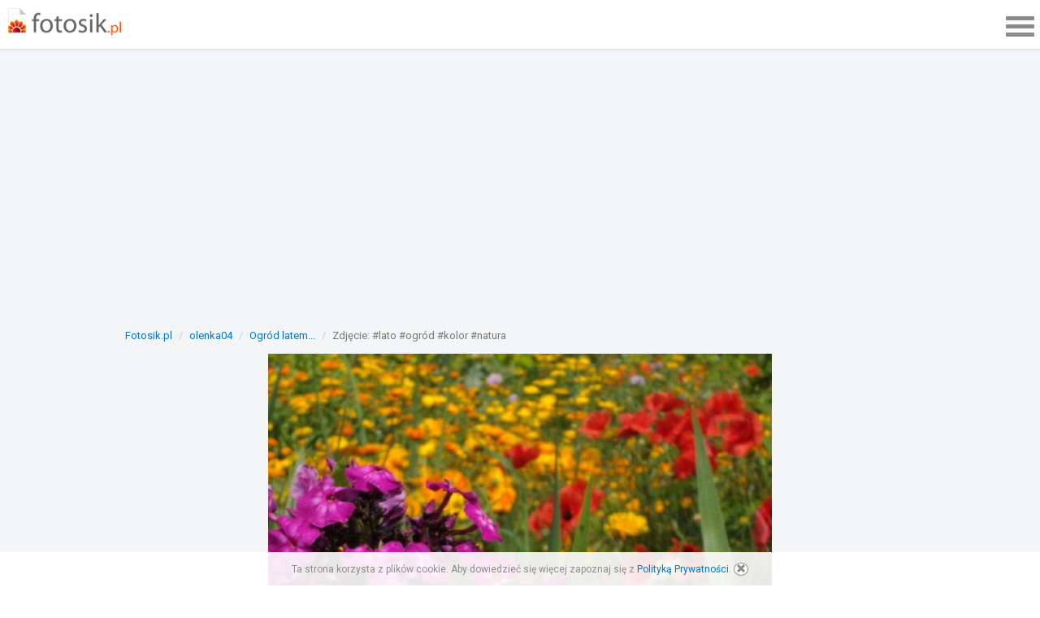

--- FILE ---
content_type: text/html; charset=UTF-8
request_url: https://m.fotosik.pl/zdjecie/09702bfb43f5e240
body_size: 5013
content:
<!DOCTYPE html>
<html lang="pl">
    <head>
        <meta charset="UTF-8">
        <meta name="description" content="Fotosik.pl to idealne miejsce na Twoje zdjęcia i realizowanie pasji fotografią." />
<meta name="viewport" content="width=device-width, initial-scale=1.0" />
<meta property="fb:app_id" content="198050660245637" />
<link rel="canonical" href="https://www.fotosik.pl/zdjecie/09702bfb43f5e240" />
<link rel="prev" href="https://m.fotosik.pl/zdjecie/09702bfb43f5e240/456349/66/prev" />
<link rel="next" href="https://m.fotosik.pl/zdjecie/09702bfb43f5e240/456349/66/next" />
<link rel="shortcut icon" href="/img/favicon.ico" />
<link rel="stylesheet" type="text/css" href="/css/app.main.d78875a6e0.compiled.css" />
<script src="/js/app.main.226479d17a.compiled.js"></script>
<title>#lato #ogród #kolor #natura - olenka04 | Fotosik.pl</title>
        <script>
    
	(function(i,s,o,g,r,a,m){i['GoogleAnalyticsObject']=r;i[r]=i[r]||function(){
	(i[r].q=i[r].q||[]).push(arguments)},i[r].l=1*new Date();a=s.createElement(o),
	m=s.getElementsByTagName(o)[0];a.async=1;a.src=g;m.parentNode.insertBefore(a,m)
	})(window,document,'script','//www.google-analytics.com/analytics.js','ga');
	
	ga('create', 'UA-2620609-1', 'auto');
	ga('require', 'linkid', 'linkid.js');
		ga('set', 'dimension1', 'zdjecie');
		ga('set', 'dimension2', 'safe');
		ga('set', 'dimension3', 'nie');
		                ga('set', 'dimension5', 'olenka04');
            ga('set', 'contentGroup1', 'zdjecie');
        ga('set', 'contentGroup2', 'safe');
    ga('send', 'pageview');
</script>        <link href='https://fonts.googleapis.com/css?family=Roboto:400,300,500,700' rel='stylesheet' type='text/css'>
        <link rel="stylesheet" href="https://maxcdn.bootstrapcdn.com/font-awesome/4.5.0/css/font-awesome.min.css">
        
            <script src="https://lib.wtg-ads.com/lib.min.js" async></script> <script>
            
                var w2g = w2g || {};
            
            w2g.targeting = {
                tag1 : 'photo'
            };
        </script>
        </head>
    <body class="rwd">
        <header> <div id="main-top"> <div id="main-logo"> <a href="/" class="logo pull-left"> <img src="/img/logo.png" alt="Fotosik.pl" /> </a> </div> <a href="#main-nav" data-toggle="drawer" id="main-nav-toggle"> <span></span> </a> </div> <div id="main-nav" class="drawer dw-xs-12 fold"> <div id="main-nav-container" class="clearfix drawer-contents"> <div id="main-nav-container-top" class="clearfix"> <div id="btn-dodaj-zdjecie"> <a href="/dodaj-zdjecie"> <i class="fa fa-cloud-upload"></i> Dodaj zdjęcie
                    </a> </div> <div id="search-form-wrap"> <div id="search-form-toggle"> <i class="fa fa-search"></i> </div> <form class="form-inline" id="search-form" method="post" action="/szukaj"> <div class="form-group"> <div class="input-group"> <input type="text" class="form-control" id="searchText" name="searchText" placeholder="" /> <div class="input-group-btn"> <button type="submit">SZUKAJ</button> </div> </div> </div> </form> </div> </div> <div class="col-xs-12 col-sm-10 col-sm-offset-1"> <ul class="nav" role="menu"> <li> <span> <a href="/spolecznosc"> <strong>Społeczność</strong> </a> <a href="#" class="toggle-menu btn btn-primary btn-xs"> <span class="caret"></span> </a> </span> <ul> <li> <a href="/najlepsze">Najlepsze zdjęcia</a> </li> <li> <a href="/fotopojedynki">FotoPojedynki</a> </li> <li> <a href="/czytelnia">Czytelnia</a> </li> <li> <a href="/albumy-grupowe">Albumy grupowe</a> </li> <li> <a href="/najnowsze-albumy">Najnowsze albumy</a> </li> <li> <a href="/najnowsze-komentarze">Najnowsze komentarze</a> </li> <li> <a href="/najnowsze-zdjecia">Najnowsze zdjęcia</a> </li> <li> <a href="/uzytkownicy">Użytkownicy</a> </li> <li> <a href="//www.fotosik.pl/puzzle">Puzzle</a> </li> </ul> </li> <li> <a href="/hosting-zdjec"><strong>Hosting zdjęć</strong></a> </li> <li> <a href="https://m.fotosik.pl/logowanie"><strong>Logowanie</strong></a> </li> <li> <a href="https://m.fotosik.pl/rejestracja"><strong>Rejestracja</strong></a> </li> </ul> </div> </div> </div> </header>
        <div id="fk-wrapper">
        <div class="ad-container"> <div class="rectangle-336 m-b"> <div id="galeria_rec_top" class="w2g"></div> </div> </div><div class="container-fluid"> <div class="row" id="photo"> <div class="col-xs-12 nopadding"> <ol itemscope itemtype="http://data-vocabulary.org/Breadcrumb" class="breadcrumb"> <li><a href="https://m.fotosik.pl" itemprop="url"><span itemprop="title">Fotosik.pl</span></a></li> <li><a href="https://m.fotosik.pl/u/olenka04" itemprop="url"><span itemprop="title">olenka04</span></a></li> <li><a href="https://m.fotosik.pl/u/olenka04/album/456349" itemprop="url"><span itemprop="title">Ogród latem...</span></a></li> <li class="active"><span itemprop="title">Zdjęcie: #lato #ogród #kolor #natura</span></li> </ol> <div class="img-containter"> <div class="img-cont"> <a class="btn-prev" href="https://m.fotosik.pl/zdjecie/09702bfb43f5e240/456349/66/prev"> <div class="shadow"></div> <i class="fa fa-angle-left"></i> </a> <a href="https://www.fotosik.pl/zdjecie/pelne/09702bfb43f5e240" class="simple-photo"> <img class="lazy" src="[data-uri]" data-src="https://images43.fotosik.pl/154/09702bfb43f5e240gen.jpg" alt="#lato #ogród #kolor #natura" style="max-width:620px;max-height:929px" /> </a> <a class="btn-next" href="https://m.fotosik.pl/zdjecie/09702bfb43f5e240/456349/66/next"> <div class="shadow"></div> <i class="fa fa-angle-right"></i> </a> </div> <p class="img-description">#<a href="/tagi/lato">lato</a> #<a href="/tagi/ogród">ogród</a> #<a href="/tagi/kolor">kolor</a> #<a href="/tagi/natura">natura</a></p> <div class="social"> </div> </div> <div class="photo-error-box"> <div class="row"> <div class="col-xs-12"> <div class="action-result text-left"> </div> </div> </div> </div> <ul class="list-inline text-center tooltip-nowrap btns"> <li> <div class="btn-group"> <span class="btn btn-default btn-sm">0</span> <a href="https://m.fotosik.pl/logowanie" class="btn btn-default btn-sm" data-toggle="tooltip" data-placement="top" title="Zaloguj się aby ocenić"><i class="fa fa-plus"></i></a> </div> </li> <li><a href="#" class="photo-codes btn btn-default btn-sm" data-photo="51257938" data-toggle="tooltip" data-placement="top" title="Pobierz kody"><i class="glyphicon glyphicon-link"></i></a></li> <li><span class="btn btn-default btn-sm" data-toggle="tooltip" data-placement="top" title="Odsłony"><i class="glyphicon glyphicon-eye-open"></i> 440</span></li> <li><a href="#" class="report-photo btn btn-default btn-sm" data-photo="51257938" data-toggle="tooltip" data-placement="top" title="Zgłoś nadużycie"><i class="fa fa-warning"></i></a></li> </ul> <div class="col-xs-12 col-sm-12 col-md-4 col-md-push-8" id="user-author"> <div class="box-panel text-center"> <ul class="pagination pagination-photo list-inline"> <li class="previous"> <a href="https://m.fotosik.pl/zdjecie/09702bfb43f5e240/456349/66/prev"><span class="fa fa-angle-left"></span>Poprzednie</a> </li> <li class="page"> <a href="https://www.fotosik.pl/zdjecie/pelne/09702bfb43f5e240" data-photo="51257938"><span class="fa fa-search-plus"></span>Powiększ</a> </li> <li class="next"> <a href="https://m.fotosik.pl/zdjecie/09702bfb43f5e240/456349/66/next">Następne<span class="fa fa-angle-right"></span></a> </li> </ul> </div> <div class="ad-container"> <div class="rectangle-336 m-b"> <div id="galeria_rec_1_srodek" class="w2g"></div> </div> </div> <div class="box-panel user-info "> <h4>Przesłane przez</h4> <div class="in box-sh"> <div class="user-data"> <div class="avatar"> <a href="https://m.fotosik.pl/u/olenka04"><img src="https://av.fotosik.pl/37/363076.jpg?v=1" alt="" /></a> </div> <div class="info"> <a href="https://m.fotosik.pl/u/olenka04" class="user">
	                                        	                                        	                                        olenka04
	                                                                                </a> </div> </div> </div> </div> <div class="box-panel latest-photo"> <h4>Inne zdjęcia użytkownika</h4> <div class="box-sh clearfix"> <ul> <li><a href="https://m.fotosik.pl/zdjecie/b81d98bf923d3734"><img class="lazy" src="[data-uri]" data-src="https://images49.fotosik.pl/203/b81d98bf923d3734mc.jpg" alt="" /></a></li> <li><a href="https://m.fotosik.pl/zdjecie/b1392a07b539fe1d"><img class="lazy" src="[data-uri]" data-src="https://images49.fotosik.pl/198/b1392a07b539fe1dmc.jpg" alt="" /></a></li> <li><a href="https://m.fotosik.pl/zdjecie/132c97afb52247d6"><img class="lazy" src="[data-uri]" data-src="https://images38.fotosik.pl/192/132c97afb52247d6mc.jpg" alt="" /></a></li> <li><a href="https://m.fotosik.pl/zdjecie/0f0f132107f9fd54"><img class="lazy" src="[data-uri]" data-src="https://images38.fotosik.pl/192/0f0f132107f9fd54mc.jpg" alt="" /></a></li> <li><a href="https://m.fotosik.pl/zdjecie/bfd871f8cbacf866"><img class="lazy" src="[data-uri]" data-src="https://images40.fotosik.pl/191/bfd871f8cbacf866mc.jpg" alt="" /></a></li> <li><a href="https://m.fotosik.pl/zdjecie/9fd7c358257ccb88"><img class="lazy" src="[data-uri]" data-src="https://images38.fotosik.pl/191/9fd7c358257ccb88mc.jpg" alt="" /></a></li> <li><a href="https://m.fotosik.pl/zdjecie/e5dd21b6d32a9a38"><img class="lazy" src="[data-uri]" data-src="https://images46.fotosik.pl/192/e5dd21b6d32a9a38mc.jpg" alt="" /></a></li> <li><a href="https://m.fotosik.pl/zdjecie/ecb4c1ab18f3c0ff"><img class="lazy" src="[data-uri]" data-src="https://images48.fotosik.pl/190/ecb4c1ab18f3c0ffmc.jpg" alt="" /></a></li> <li><a href="https://m.fotosik.pl/zdjecie/a1a1c18fd6a339fb"><img class="lazy" src="[data-uri]" data-src="https://images41.fotosik.pl/186/a1a1c18fd6a339fbmc.jpg" alt="" /></a></li> </ul> </div> </div> <div class="photo-info box-panel"> <div class="in box-sh"> <h4>Informacje o zdjęciu</h4> <table class="table table-hover"> <tbody> <tr> <td>Zdjęcie wykonane:</td> <td>30.06.2009, 10:06</td> </tr> <tr> <td>Aparatem</td> <td>Sony, DSC-S950</td> </tr> <tr> <td>Przesłane</td> <td>30.06.2009 15:18</td> </tr> </tbody> </table> <div class="box exif-data"> <h4>Dane EXIF</h4> <table class="table table-hover"> <tr> <td>Szerokość</td> <td>683px</td> </tr> <tr> <td>Wysokość</td> <td>1024px</td> </tr> <tr> <td>Producent</td> <td>Sony</td> </tr> <tr> <td>Model</td> <td>DSC-S950</td> </tr> <tr> <td>Data zrobienia zdjęcia</td> <td>30.06.2009, 10:06</td> </tr> </table> <div class="text-center clearfix"> <a href="#" class="show-exif-data" data-photo="51257938" data-loading-text="Ładuje...">Zobacz więcej</a> </div> </div> </div> </div> <div class="ad-container"> <div class="rectangle-336 m-b"> <div id="galeria_rec_2_srodek" class="w2g"></div> </div> </div> </div> <div class="col-xs-12 col-sm-12 col-md-8 col-md-pull-4 comment-section" id="comment"> <h2 class="comment-title">Komentarze</h2> <div class="error-box"> <div class="row"> <div class="col-xs-12"> <div class="action-result text-left"> </div> </div> </div> </div> <ul class="list-unstyled first-level"> <li id="c545993" class="no-border"> <div class="comment-content row"> <div class="description col-xs-12"> <div class="avatar col-xs-3 col-sm-2 col-md-1"> <a href="https://m.fotosik.pl/u/seal68"><img src="https://av.fotosik.pl/38/373731.jpg?v=1" alt="" /></a> </div> <div class="comment col-xs-9 col-sm-10 col-md-11"> <div class="top-text"> <div class="comment-details"> <a href="https://m.fotosik.pl/u/seal68">
                                                                                                            seal68
                                </a> <p class="add-time">01.07.2009 07:18</p> </div> <div class="rating"> </div> </div> <p>alez u Ciebie pięknie Olu...</p> </div> </div> </div> <ul class="list-unstyled second-level"> </ul> </li> <li id="c546179"> <div class="comment-content row"> <div class="description col-xs-12"> <div class="avatar col-xs-3 col-sm-2 col-md-1"> <a href="https://m.fotosik.pl/u/janusz-d"><img src="https://av.fotosik.pl/32/319130.jpg?v=1" alt="" /></a> </div> <div class="comment col-xs-9 col-sm-10 col-md-11"> <div class="top-text"> <div class="comment-details"> <a href="https://m.fotosik.pl/u/janusz-d">
                                                                                                            janusz-d
                                </a> <p class="add-time">01.07.2009 14:07</p> </div> <div class="rating"> </div> </div> <p>niesamowity masz ten ogród, brak słów...,</p> </div> </div> </div> <ul class="list-unstyled second-level"> </ul> </li> <li id="c547631"> <div class="comment-content row"> <div class="description col-xs-12"> <div class="avatar col-xs-3 col-sm-2 col-md-1"> <a href="https://m.fotosik.pl/u/olenka04"><img src="https://av.fotosik.pl/37/363076.jpg?v=1" alt="" /></a> </div> <div class="comment col-xs-9 col-sm-10 col-md-11"> <div class="top-text"> <div class="comment-details"> <a href="https://m.fotosik.pl/u/olenka04">
                                                                                                            olenka04
                                </a> <p class="add-time">04.07.2009 12:34</p> </div> <div class="rating"> </div> </div> <p>Dziękuję KOLEDZY ,pochwały odnośnie mojego ogrodu świadczą o Waszej wrażliwości na piękno tego Świata...<br />
Pozdrawiam kolorowo:)</p> </div> </div> </div> <ul class="list-unstyled second-level"> </ul> </li> </ul> <div class="comment-access"> <p>Aby dodać komentarz musisz być zalogowany!</p> <a href="https://m.fotosik.pl/logowanie" class="btn btn-primary">Zaloguj się</a> </div> </div> </div> </div> </div>        </div>
        <div id="cookie-policy"> <div class="container text-center"> <p>Ta strona korzysta z plików cookie. Aby dowiedzieć się więcej zapoznaj się z

	            <a href="/czytelnia/regulamin">Polityką Prywatności</a>.


	            <a href="#" class="close-link"> <i class="glyphicon glyphicon-remove"></i> </a> </p> </div> </div> <footer class="small-footer"> <div class="col-xs-12 text-center"> <a href="https://www.fotosik.pl/zdjecie/09702bfb43f5e240?noMobile" class="no-mobile-url">Wersja na komputer</a> </div> <div class="container-fluid"> <div class="row"> <div class="col-xs-10 col-sm-8 col-md-4 col-md-offset-4 col-sm-offset-2 col-xs-offset-1"> <h3 class="active">STATYSTYKI <i class="fa fa-chevron-down"></i></h3> <ul class="show"> <li><span>Hostujemy zdjęć</span> <i class="label label-default light">50 358 383</i></li> <li><span>Zdjęć dzisiaj</span> <i class="label label-default light">0</i></li> <li><span>Zdjęć wczoraj</span> <i class="label label-default light">0</i></li> <li><span>Albumów</span> <i class="label label-default light">1 187 509</i></li> <li><span>Użytkowników</span> <i class="label label-default light">720 570</i></li> </ul> </div> <div class="col-xs-10 col-sm-8 col-md-4 col-md-offset-4 col-sm-offset-2 col-xs-offset-1"> <h3>FOTOSIK <i class="fa fa-chevron-down"></i></h3> <ul> <li><a href="/czytelnia/o-fotosiku" title="O Fotosik.pl">O Fotosiku</a></li> <li><a href="/czytelnia/regulamin" title="Regulamin i polityka prywatności">Regulamin i polityka prywatności</a></li> <li><a href="/kontakt" title="Kontakt">Kontakt</a></li> <li><a href="/czytelnia/reklama" title="Reklama">Reklama</a></li> </ul> </div> <div class="col-xs-10 col-sm-8 col-md-4 col-md-offset-4 col-sm-offset-2 col-xs-offset-1"> <h3>INNE USŁUGI <i class="fa fa-chevron-down"></i></h3> <ul> <li><a href="/czytelnia/generator-galerii" title="Generator galerii na aukcje Allegro">Generator galerii na aukcje</a></li> <li><a href="/czytelnia/fotosik-manager" title="Fotosik Manager">Fotosik Manager</a></li> </ul> </div> </div> <div class="row"> <div class="col-xs-12 text-center"> <p class="copyright">&copy; 2005-2025 Digital Avenue sp. z o.o.</p> </div> </div> </div> </footer>    <script>
/*<![CDATA[*/
jQuery(function($) {
app.commonMain.init('.fotosik.pl');
app.main.init();
app.commonPhoto.init();
app.photo.init();
app.commonComment.init();
app.comment.init();
});
/*]]>*/
</script>
</body>
</html>
